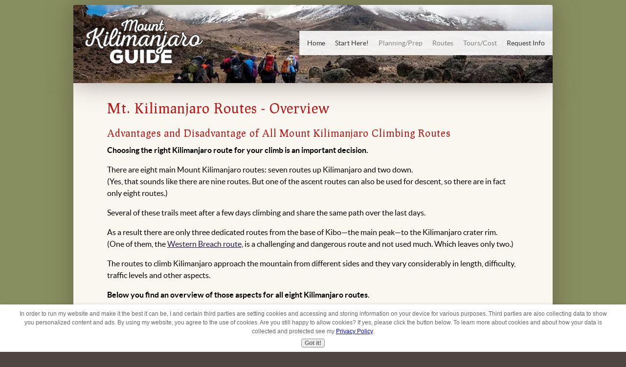

--- FILE ---
content_type: text/html; charset=UTF-8
request_url: https://www.mountkilimanjaroguide.com/kilimanjaro-routes.html
body_size: 9689
content:
<!DOCTYPE HTML>
<html>
<head><meta http-equiv="content-type" content="text/html; charset=UTF-8"><title>Mount Kilimanjaro Routes - Which Climb Route Is The Best?</title><meta name="description" content="There are seven Mount Kilimanjaro routes and they vary in length and difficulty. The easiest of the different climbing routes up Kilimanjaro is..."><meta id="viewport" name="viewport" content="width=device-width, initial-scale=1, maximum-scale=1, minimum-scale=1">
<link href="/sd/support-files/A.style.css.pagespeed.cf.PvrMUlwhoC.css" rel="stylesheet" type="text/css">
<!-- start: tool_blocks.sbi_html_head -->
<link rel="canonical" href="https://www.mountkilimanjaroguide.com/kilimanjaro-routes.html"/>
<link rel="alternate" type="application/rss+xml" title="RSS" href="https://www.mountkilimanjaroguide.com/climbing-mount-kilimanjaro.xml">
<meta property="og:title" content="Mount Kilimanjaro Routes - Which Climb Route Is The Best?"/>
<meta property="og:description" content="There are seven Mount Kilimanjaro routes and they vary in length and difficulty. The easiest of the different climbing routes up Kilimanjaro is..."/>
<meta property="og:type" content="article"/>
<meta property="og:url" content="https://www.mountkilimanjaroguide.com/kilimanjaro-routes.html"/>
<!-- SD -->
<script>var https_page=0</script>
<script src="https://www.mountkilimanjaroguide.com/sd/support-files/gdprcookie.js.pagespeed.jm.BI3CIr6ZZI.js" async defer></script><!-- end: tool_blocks.sbi_html_head -->
<!-- start: shared_blocks.107151204#end-of-head -->
<link href='https://fonts.googleapis.com/css?family=Prociono' rel='stylesheet' type='text/css'>
<script>window.google_analytics_uacct="UA-142415-7";</script>
<script>setTimeout("if (window != top) top.location.href = location.href;",5000);</script>
<!-- end: shared_blocks.107151204#end-of-head -->
<!--[if IE 8]>
    <script type="text/javascript" src="/sd/support-files/fix.js"></script>
    <![endif]-->
<script>var FIX=FIX||{};</script>
<!--[if IE 8]>
    <script type="text/javascript">
        FIX.doEndOfHead();
    </script>
    <![endif]-->
</head>
<body class="responsive">
<div id="PageWrapper" class="modern">
<div id="HeaderWrapper">
<div id="Header">
<div class="Liner">
<div class="WebsiteName">
<a href="/">Mount Kilimanjaro Guide</a>
</div>
<!-- start: shared_blocks.107151200#top-of-header -->
<!-- start: shared_blocks.189198298#Return to top -->
<a name="top"></a>
<!-- end: shared_blocks.189198298#Return to top -->
<!-- start: tool_blocks.navbar.horizontal.right --><div class="ResponsiveNavWrapper">
<div class="ResponsiveNavButton"><span>Menu</span></div><div class="HorizontalNavBarRight HorizontalNavBar HorizontalNavBarCSS ResponsiveNav"><ul class="root"><li class="li1"><a href="/">Home</a></li><li class="li1"><a href="/climb-kilimanjaro.html">Start Here!</a></li><li class="li1 submenu"><span class="navheader">Planning/Prep</span><ul><li class="li2"><a href="/kilimanjaro-weather.html">Weather on Kilimanjaro - What is the Best Time to Climb?</a></li><li class="li2"><a href="/kilimanjaro-climbing-routes.html">Which Climbing Route is the Best for You?</a></li><li class="li2"><a href="/kilimanjaro-training.html">Training for a Kili Climb</a></li><li class="li2"><a href="/kilimanjaro-altitude-sickness.html">Preventing Altitude Sickness on Kilimanjaro</a></li><li class="li2"><a href="/kilimanjaro-equipment.html">Equipment List and Packing Tips</a></li></ul></li><li class="li1 submenu"><span class="navheader">Routes</span><ul><li class="li2"><a href="/kilimanjaro-routes.html">Mount Kilimanjaro Routes - Overview</a></li><li class="li2"><a href="/kilimanjaro-marangu.html">Marangu Route</a></li><li class="li2"><a href="/kilimanjaro-machame.html">Machame Route</a></li><li class="li2"><a href="/kilimanjaro-rongai.html">Rongai Route</a></li><li class="li2"><a href="/kilimanjaro-shira.html">Shira Route</a></li><li class="li2"><a href="/kilimanjaro-lemosho.html">Lemosho Route</a></li><li class="li2"><a href="/kilimanjaro-northern-circuit.html">Northern Circuit Route</a></li><li class="li2"><a href="/kilimanjaro-pictures.html">Kilimanjaro Pictures (all routes)</a></li><li class="li2"><a href="/mount-meru.html">Mount Meru</a></li></ul></li><li class="li1 submenu"><span class="navheader">Tours/Cost</span><ul><li class="li2"><a href="/kilimanjaro-cost.html">Cost/Prices of Kilimanjaro Climbs</a></li><li class="li2"><a href="/kilimanjaro-tours.html">Choosing a Kilimanjaro Tour Operator</a></li></ul></li><li class="li1"><a href="/request-climb-information.html">Request Info</a></li></ul></div></div>
<!-- end: tool_blocks.navbar.horizontal.right -->
<!-- end: shared_blocks.107151200#top-of-header -->
<!-- start: shared_blocks.107151191#bottom-of-header --><!-- end: shared_blocks.107151191#bottom-of-header -->
</div><!-- end Liner -->
</div><!-- end Header -->
</div><!-- end HeaderWrapper -->
<div id="ColumnsWrapper">
<div id="ContentWrapper">
<div id="ContentColumn">
<div class="Liner">
<!-- start: shared_blocks.107151188#above-h1 -->
<!-- end: shared_blocks.107151188#above-h1 -->
<h1>Mt. Kilimanjaro Routes - Overview<br/></h1>
<h3>Advantages and Disadvantage of All Mount Kilimanjaro Climbing Routes</h3>
<!-- start: shared_blocks.107151208#below-h1 -->
<!-- end: shared_blocks.107151208#below-h1 -->
<p style="text-align: left;"><b>Choosing the right Kilimanjaro route for your climb is an important decision.</b></p><p style="text-align: left;">There are eight main Mount Kilimanjaro routes: seven routes up Kilimanjaro and two down.<br/>(Yes, that sounds like there are nine routes. But one of the ascent routes can also be used for descent, so there are in fact only eight routes.)</p><p style="text-align: left;">Several of these trails meet after a few days climbing and share the same path over the last days.<br/></p><p style="text-align: left;">As a result there are only three dedicated routes from the base of Kibo—the main peak—to the Kilimanjaro crater rim.<br/>(One of them, the&#xa0;<a style="color: rgb(32, 24, 80);" href="https://www.mountkilimanjaroguide.com/kilimanjaro-western-breach.html" onclick="return FIX.track(this);">Western Breach route</a>, is a challenging and dangerous route and not used much. Which leaves only two.)</p><p style="text-align: left;">The routes to climb Kilimanjaro approach the mountain from different sides and they vary considerably in length, difficulty, traffic levels and other aspects.</p><p style="text-align: left;"><b>Below you find an overview of those aspects for all eight Kilimanjaro routes</b>.</p><p style="text-align: left;">Follow the links to find a&#xa0;<b>detailed route description</b>&#xa0;for each route or to see a <b>picture guide</b>&#xa0;of it.</p><p style="text-align: left;">(Here is&#xa0;<a style="color: rgb(32, 24, 80);" href="https://www.mountkilimanjaroguide.com/kilimanjaro-climbing-routes.html" onclick="return FIX.track(this);">a more detailed discussion of how those Kilimanjaro climbing routes compare</a>&#xa0;regarding difficulty ratings, quality of wilderness experience, prices and success rates.)<br/><br/></p>
<!-- start: shared_blocks.107151203#below-paragraph-1 -->
<!-- end: shared_blocks.107151203#below-paragraph-1 -->
<h3 id="kilimanjaro-routes">Advantages and Disadvantages of the Different Kilimanjaro Climb Routes</h3>
<p style="text-align: center;"><a href="#Marangu"><br/><span style="font-size: 18px;">Marangu</span></a><span style="font-size: 18px;"> | </span><a href="#Machame"><span style="font-size: 18px;">Machame</span></a><span style="font-size: 18px;"> | </span><a href="#Rongai"><span style="font-size: 18px;">Rongai</span></a><span style="font-size: 18px;"> | </span><a href="#Shira"><span style="font-size: 18px;">Shira</span></a><span style="font-size: 18px;"> | </span><a href="#Lemosho"><span style="font-size: 18px;">Lemosho</span></a><span style="font-size: 18px;"> | <a href="#circuit">Northern Circuit</a> |&#xa0;</span><a href="#Umbwe"><span style="font-size: 18px;">Umbwe</span></a><span style="font-size: 18px;"> | </span><a href="#Mweka"><span style="font-size: 18px;">Mweka</span><br/></a><br/></p>
<h4 id="Marangu">Marangu Route<br/></h4>
<p style="text-align: left;">For many years Marangu&#xa0;<b>used to be the most popular Kilimanjaro route</b>. It has now been delegated to number two by the Machame route (see below).</p><p style="text-align: left;"><b>Duration:</b>&#xa0;5 days, acclimatisation day can be added</p><p style="text-align: left;"><b>Advantages:</b></p><ul><li>Low cost.</li><li>Accommodation is in huts, no camping equipment needed.</li><li>Supposedly the easiest route. (I beg to differ.)<br/></li></ul><p style="text-align: left;"><b>Disadvantages:</b></p><ul><li><b><span style="font-weight: normal;">Lowest success rate</span></b>. (See? Not that easy after all!)</li><li><b><span style="font-weight: normal;">Very crowded</span></b>.</li><li><b><span style="font-weight: normal;">Camping is not allowed</span>.</b></li><li><span style="font-weight: normal;">The only route that uses the same way up and down</span><b>.<br/></b></li></ul><p><a href="https://www.mountkilimanjaroguide.com/kilimanjaro-marangu.html">Climbing Kilimanjaro on the Marangu Route</a> | <a href="https://www.mountkilimanjaroguide.com/mount-kilimanjaro-pictures.html">Marangu Route Pictures</a><br/><br/><a href="#kilimanjaro-routes">Return to Overview</a> | <a href="#top">Return to Top<br/></a><br/></p>
<hr style="color:#808080;background-color:#808080;border-style:solid;width:100%;height:2px;margin-left:auto;margin-right:auto;">
<h4 id="Machame"><br/>Machame Route<br/></h4>
<p style="text-align: left;">The Machame route is&#xa0;<b>one of the most scenic routes on Kilimanjaro</b>. Once the budget operators discovered it, Machame quickly became the most popular Kilimanjaro route.</p><p style="text-align: left;"><b>Duration:</b>&#xa0;6 or 7 days</p><p style="text-align: left;"><b>Advantages:</b></p><ul><li><b><span style="font-weight: normal;">Relatively low cost.</span></b></li><li><span style="font-weight: normal;">Very scenic.</span></li><li><span style="font-weight: normal;">Higher success rate than Marangu.</span></li></ul><p style="text-align: left;"><b>Disadvantages:</b></p><ul><li><b><span style="font-weight: normal;">Higher level of difficulty.</span></b></li><li><span style="font-weight: normal;">Very crowded.</span></li></ul><p><a href="https://www.mountkilimanjaroguide.com/kilimanjaro-machame.html">Climbing Kilimanjaro on the Machame Route</a> | <a href="https://www.mountkilimanjaroguide.com/kilimanjaro-photos.html">Machame Route Photos</a></p><p><a href="#kilimanjaro-routes">Return to Overview</a> | <a href="#top">Return to Top<br/><br/></a></p>
<hr style="color:#808080;background-color:#808080;border-style:solid;width:100%;height:2px;margin-left:auto;margin-right:auto;">
<h4 id="Rongai"><br/>Rongai Route<br/></h4>
<p style="text-align: left;">The Rongai route is&#xa0;<b>the easiest route up Kilimanjaro</b>. It has a reputation as a remote wilderness trail. Rongai is the only route to approach Kilimanjaro from the north.</p><p style="text-align: left;"><b>Duration:</b>&#xa0;5 or 6 days</p><p style="text-align: left;"><b>Advantages:</b></p><ul><li><b><span style="font-weight: normal;">The easiest Kilimanjaro route.</span></b></li><li><b><span style="font-weight: normal;">One of the quieter routes on Kilimanjaro.</span></b></li><li><b><span style="font-weight: normal;">Approaches the mountain from the driest side, best chances of good weather.</span></b></li><li><span style="font-weight: normal;">Ascent and descent are on opposite sides, you see both sides of Kilimanjaro. (You descend on the Marangu route.)</span><br/></li></ul><p style="text-align: left;"><b>Disadvantages:</b></p><ul><li><b><span style="font-weight: normal;">Higher cost due to additional travel to reach other side</span>.</b></li><li><span style="font-weight: normal;">Considered somewhat less scenic.</span><br/></li></ul><p><a href="https://www.mountkilimanjaroguide.com/kilimanjaro-rongai.html">Climbing Kilimanjaro on the Rongai Route</a> | <a href="https://www.mountkilimanjaroguide.com/photos-of-kilimanjaro.html">Rongai Route Pictures</a><br/></p><p><a href="#kilimanjaro-routes">Return to Overview</a> | <a href="#top">Return to Top<br/><br/></a></p>
<hr style="color:#808080;background-color:#808080;border-style:solid;width:100%;height:2px;margin-left:auto;margin-right:auto;">
<h4 id="Shira"><br/>Shira Route</h4>
<p style="text-align: left;">The route over the Shira Plateau has several possible variations.</p><p style="text-align: left;"><b>Duration:</b>&#xa0;6 - 8 days</p><p style="text-align: left;"><b>Advantages:</b></p><ul><li><b><span style="font-weight: normal;">Less crowded on the first days</span></b><span style="font-weight: normal;">.</span></li><li><span style="font-weight: normal;">Very scenic.</span><br/></li></ul><p style="text-align: left;"><b>Disadvantages:</b></p><ul><li>Higher cost.</li><li>Higher difficulty level.</li><li>Meets the Machame trail, hence very busy on the later days.<br/></li></ul><p style="text-align: left;"><a href="https://www.mountkilimanjaroguide.com/kilimanjaro-shira.html">Climbing Kilimanjaro on the Shira Route</a> | <a href="https://www.mountkilimanjaroguide.com/kilimanjaro-photos.html">Shira (Machame) Route pictures</a> (the routes join on day 3)<br/></p><p><a href="#kilimanjaro-routes">Return to Overview</a> | <a href="#top">Return to Top<br/><br/></a></p>
<hr style="color:#808080;background-color:#808080;border-style:solid;width:100%;height:2px;margin-left:auto;margin-right:auto;">
<h4 id="Lemosho"><br/>Lemosho Route</h4>
<p style="text-align: left;"><b>Remote and beautiful, but long and expensive</b>, this route also approaches Kilimanjaro across the Shira plateau.</p><p style="text-align: left;"><b>Duration:</b>&#xa0;7 - 8 days</p><p style="text-align: left;"><b>Advantages:</b></p><ul><li><b><span style="font-weight: normal;">Very scenic route</span>.</b></li><li><b><span style="font-weight: normal;">Very low number of climbers during the first days</span>.</b></li><li><span style="font-weight: normal;">Plenty of time for acclimatisation</span><b>.<br/></b></li></ul><p style="text-align: left;"><b>Disadvantages:</b></p><ul><li><b><span style="font-weight: normal;">High cost</span>.</b></li><li><b><span style="font-weight: normal;">Higher difficulty level</span>.</b></li><li><span style="font-weight: normal;">Meets the Machame and Shira trail, hence very crowded on the later days.</span><br/></li></ul><p style="text-align: left;"><a href="https://www.mountkilimanjaroguide.com/kilimanjaro-lemosho.html">Climbing Kilimanjaro on the Lemosho Route</a> | <a href="https://www.mountkilimanjaroguide.com/kilimanjaro-photos.html">Lemosho (Machame) Route photos</a> (the routes join on day 4)<br/></p><p><a href="#kilimanjaro-routes">Return to Overview</a> | <a href="#top">Return to Top<br/><br/></a></p>
<!-- start: shared_blocks.189789939#Divider -->
<hr style="color:#808080;background-color:#808080;border-style:solid;width:100%;height:2px;margin-left:auto;margin-right:auto;">
<!-- end: shared_blocks.189789939#Divider -->
<h4 id="circuit">Northern Circuit Route</h4>
<p><b>Even remoter and more beautiful, longer and more expensive than Lemosho.</b><span style="font-weight: normal;">&#xa0;The Northern Circuit shares the first days with the Lemosho Route, then circles around the extremely remote northern slopes to join the Rongai Route for the approach to the summit. You descend on the southern side along the Mweka Route.</span></p><p><b>Duration:</b>&#xa0;9 days</p><p><b>Advantages:</b></p><ul><li>Most scenic and varied route of all. You get to see all four sides of Kilimanjaro.</li><li>Very low number of climbers during the first days, then even fewer over the next few.</li><li>The days at serious altitude are all spent on the drier side of the mountain.</li><li>Plenty of time for acclimatisation hence the highest success rates.<br/></li></ul><p><b>Disadvantages:</b></p><ul><li>Very high cost.</li><li>Spending so many days on the mountain can be draining if not used to hiking and camping out.</li></ul><p><a href="https://www.mountkilimanjaroguide.com/kilimanjaro-northern-circuit.html">Climbing Kilimanjaro on the Northern Circuit Route</a></p><p><a href="#kilimanjaro-routes">Return to Overview</a> | <a href="#top">Return to Top</a></p>
<hr style="color:#808080;background-color:#808080;border-style:solid;width:100%;height:2px;margin-left:auto;margin-right:auto;">
<h4 id="Umbwe"><br/>Umbwe Route</h4>
<p style="text-align: left;">The&#xa0;<b>steepest Kilimanjaro route</b>. Steep with a big capital S.</p><p style="text-align: left;"><b>Duration:</b>&#xa0;5 - 6 days.</p><p style="text-align: left;">This route is not used much.&#xa0;<a style="color: rgb(32, 24, 80);" href="https://www.mountkilimanjaroguide.com/kilimanjaro-climbing-routes.html#umbwe-climb-route">The Umbwe route</a>&#xa0;is only suitable for people with mountain climbing experience and who are already well adapted to the <a href="https://www.mountkilimanjaroguide.com/altitude-sickness.html">altitude</a>.</p><p><a href="#kilimanjaro-routes">Return to Overview</a> | <a href="#top">Return to Top<br/><br/></a></p>
<!-- start: shared_blocks.189789939#Divider -->
<hr style="color:#808080;background-color:#808080;border-style:solid;width:100%;height:2px;margin-left:auto;margin-right:auto;">
<!-- end: shared_blocks.189789939#Divider -->
<h4 id="Mweka"><br/>Mweka Route</h4>
<p>This is not a <b>climb route</b>, it is only used for <b>descent</b>. You will follow it if climbing Kilimanjaro on the Machame, Shira, Lemosho, Northern Circuit or Umbwe routes.</p><p><a href="#kilimanjaro-routes">Return to Overview</a> | <a href="#top">Return to Top</a><br/></p>
<hr style="color:#808080;background-color:#808080;border-style:solid;width:100%;height:2px;margin-left:auto;margin-right:auto;">
<p style="text-align: left;">As restricted as all of this sounds, there are&#xa0;<b>possible variations</b>. Some of the routes have alternate paths for some sections, you can combine different sections of different routes, and treks can be extended <a href="https://www.mountkilimanjaroguide.com/kilimanjaro-western-breach.html">to include a night in the crater itself, as I describe here for the Western Breach Route</a>. (Only recommended to very experienced and well acclimatised climbers. This camp is extremely high.)</p><p style="text-align: left;">Theoretically you could also walk right around the base of Kibo, something I'd love to do.</p><p style="text-align: left;">If you want to experience something different from the offered standard Kilimanjaro routes you need to find an agency willing to organize it for you, you need a special permit from KINAPA, and you need to be rich. (Which is why I haven't done any of that yet.)<br/><br/></p><p style="text-align: left;">Read a <a href="https://www.mountkilimanjaroguide.com/kilimanjaro-climbing-routes.html" onclick="return FIX.track(this);">detailed discussion of how those Kilimanjaro climbing routes compare</a> regarding difficulty ratings, quality of experience, prices and success rates.</p><p style="text-align: left;">Next: <a href="https://www.mountkilimanjaroguide.com/kilimanjaro-tours.html">Selecting a Kilimanjaro tour operator</a></p><p style="text-align: left;">Overview: <a href="https://www.mountkilimanjaroguide.com/climb-kilimanjaro.html" onclick="return FIX.track(this);"><span style="font-weight: normal;">What it takes to climb Kilimanjaro</span></a></p>
<!-- start: shared_blocks.107151202#above-socialize-it -->
<div class="CalloutBox" style="box-sizing: border-box"><!-- start: shared_blocks.189147177#treks-ad -->
<h4>Do you need help with all this?</h4>
<p>Would you like to contact a <b>responsible and trustworthy tour operator with competitive prices</b>?</p>
<p>Get some free, no obligations <b>advice on route selection, duration and timing</b>?</p>
<p>I regularly receive emails asking me if there is a tour operator I personally can recommend.</p>
<p>There is and you can <a href="https://www.mountkilimanjaroguide.com/request-climb-information.html" target="_blank">contact my preferred operator through this page.</a></p>
<!-- end: shared_blocks.189147177#treks-ad -->
</div>
<!-- end: shared_blocks.107151202#above-socialize-it -->
<!-- start: shared_blocks.107151190#socialize-it -->
<div class=" socializeIt socializeIt-responsive" style="border-color: #cccccc; border-width: 1px 1px 1px 1px; border-style: solid; box-sizing: border-box"><!-- start: tool_blocks.social_sharing -->
<div class="SocialShare SocialShareRegular"><a href="#" rel="noopener noreferrer" onclick="window.open('https://www.facebook.com/sharer.php?u='+ encodeURIComponent(document.location.href) +'&t=' + encodeURIComponent(document.title), 'sharer','toolbar=0,status=0,width=700,height=500,resizable=yes,scrollbars=yes');return false;" target="_blank" class="socialIcon facebook"><svg width="20" height="20" aria-hidden="true" focusable="false" data-prefix="fab" data-icon="facebook-square" role="img" xmlns="http://www.w3.org/2000/svg" viewBox="0 0 448 512"><path fill="currentColor" d="M400 32H48A48 48 0 0 0 0 80v352a48 48 0 0 0 48 48h137.25V327.69h-63V256h63v-54.64c0-62.15 37-96.48 93.67-96.48 27.14 0 55.52 4.84 55.52 4.84v61h-31.27c-30.81 0-40.42 19.12-40.42 38.73V256h68.78l-11 71.69h-57.78V480H400a48 48 0 0 0 48-48V80a48 48 0 0 0-48-48z" class=""></path></svg><span>Facebook</span></a><a href="#" rel="noopener noreferrer" onclick="window.open('https://twitter.com/intent/tweet?text=Reading%20about%20this:%20'+encodeURIComponent(document.title)+'%20-%20' + encodeURIComponent(document.location.href), 'sharer','toolbar=0,status=0,width=700,height=500,resizable=yes,scrollbars=yes');return false;" target="_blank" class="socialIcon twitter"><svg width="20" height="20" aria-hidden="true" focusable="false" data-prefix="fab" data-icon="twitter-square" role="img" viewBox="0 0 1200 1227" fill="none" xmlns="http://www.w3.org/2000/svg"><path d="M714.163 519.284L1160.89 0H1055.03L667.137 450.887L357.328 0H0L468.492 681.821L0 1226.37H105.866L515.491 750.218L842.672 1226.37H1200L714.137 519.284H714.163ZM569.165 687.828L521.697 619.934L144.011 79.6944H306.615L611.412 515.685L658.88 583.579L1055.08 1150.3H892.476L569.165 687.854V687.828Z" fill="currentColor"></path></svg><span>X</span></a><a href="#" rel="noopener noreferrer" onclick="var script = document.createElement('script');script.setAttribute('type','text/javascript');script.setAttribute('src', 'https://assets.pinterest.com/js/pinmarklet.js');document.getElementsByTagName('head')[0].appendChild(script);return false" target="_blank" class="socialIcon pinterest"><svg width="20" height="20" aria-hidden="true" focusable="false" data-prefix="fab" data-icon="pinterest-square" role="img" xmlns="http://www.w3.org/2000/svg" viewBox="0 0 448 512"><path fill="currentColor" d="M448 80v352c0 26.5-21.5 48-48 48H154.4c9.8-16.4 22.4-40 27.4-59.3 3-11.5 15.3-58.4 15.3-58.4 8 15.3 31.4 28.2 56.3 28.2 74.1 0 127.4-68.1 127.4-152.7 0-81.1-66.2-141.8-151.4-141.8-106 0-162.2 71.1-162.2 148.6 0 36 19.2 80.8 49.8 95.1 4.7 2.2 7.1 1.2 8.2-3.3.8-3.4 5-20.1 6.8-27.8.6-2.5.3-4.6-1.7-7-10.1-12.3-18.3-34.9-18.3-56 0-54.2 41-106.6 110.9-106.6 60.3 0 102.6 41.1 102.6 99.9 0 66.4-33.5 112.4-77.2 112.4-24.1 0-42.1-19.9-36.4-44.4 6.9-29.2 20.3-60.7 20.3-81.8 0-53-75.5-45.7-75.5 25 0 21.7 7.3 36.5 7.3 36.5-31.4 132.8-36.1 134.5-29.6 192.6l2.2.8H48c-26.5 0-48-21.5-48-48V80c0-26.5 21.5-48 48-48h352c26.5 0 48 21.5 48 48z" class=""></path></svg><span>Pinterest</span></a><a href="#" rel="noopener noreferrer" onclick="window.open('https://www.tumblr.com/share/link?url='+ encodeURIComponent(document.location.href) + '&name='+ encodeURIComponent(document.title), 'sharer','toolbar=0,status=0,width=700,height=500,resizable=yes,scrollbars=yes');return false;" target="_blank" class="socialIcon tumblr"><svg width="20" height="20" aria-hidden="true" focusable="false" data-prefix="fab" data-icon="tumblr-square" role="img" xmlns="http://www.w3.org/2000/svg" viewBox="0 0 448 512"><path fill="currentColor" d="M400 32H48C21.5 32 0 53.5 0 80v352c0 26.5 21.5 48 48 48h352c26.5 0 48-21.5 48-48V80c0-26.5-21.5-48-48-48zm-82.3 364.2c-8.5 9.1-31.2 19.8-60.9 19.8-75.5 0-91.9-55.5-91.9-87.9v-90h-29.7c-3.4 0-6.2-2.8-6.2-6.2v-42.5c0-4.5 2.8-8.5 7.1-10 38.8-13.7 50.9-47.5 52.7-73.2.5-6.9 4.1-10.2 10-10.2h44.3c3.4 0 6.2 2.8 6.2 6.2v72h51.9c3.4 0 6.2 2.8 6.2 6.2v51.1c0 3.4-2.8 6.2-6.2 6.2h-52.1V321c0 21.4 14.8 33.5 42.5 22.4 3-1.2 5.6-2 8-1.4 2.2.5 3.6 2.1 4.6 4.9l13.8 40.2c1 3.2 2 6.7-.3 9.1z" class=""></path></svg><span>Tumblr</span></a><a href="#" rel="noopener noreferrer" onclick="window.open('https://reddit.com/submit?url='+ encodeURIComponent(document.location.href) + '&title=' + encodeURIComponent(document.title), 'sharer','toolbar=0,status=0,width=700,height=500,resizable=yes,scrollbars=yes');return false;" target="_blank" class="socialIcon reddit"><svg width="20" height="20" aria-hidden="true" focusable="false" data-prefix="fab" data-icon="reddit-square" role="img" xmlns="http://www.w3.org/2000/svg" viewBox="0 0 448 512"><path fill="currentColor" d="M283.2 345.5c2.7 2.7 2.7 6.8 0 9.2-24.5 24.5-93.8 24.6-118.4 0-2.7-2.4-2.7-6.5 0-9.2 2.4-2.4 6.5-2.4 8.9 0 18.7 19.2 81 19.6 100.5 0 2.4-2.3 6.6-2.3 9 0zm-91.3-53.8c0-14.9-11.9-26.8-26.5-26.8-14.9 0-26.8 11.9-26.8 26.8 0 14.6 11.9 26.5 26.8 26.5 14.6 0 26.5-11.9 26.5-26.5zm90.7-26.8c-14.6 0-26.5 11.9-26.5 26.8 0 14.6 11.9 26.5 26.5 26.5 14.9 0 26.8-11.9 26.8-26.5 0-14.9-11.9-26.8-26.8-26.8zM448 80v352c0 26.5-21.5 48-48 48H48c-26.5 0-48-21.5-48-48V80c0-26.5 21.5-48 48-48h352c26.5 0 48 21.5 48 48zm-99.7 140.6c-10.1 0-19 4.2-25.6 10.7-24.1-16.7-56.5-27.4-92.5-28.6l18.7-84.2 59.5 13.4c0 14.6 11.9 26.5 26.5 26.5 14.9 0 26.8-12.2 26.8-26.8 0-14.6-11.9-26.8-26.8-26.8-10.4 0-19.3 6.2-23.8 14.9l-65.7-14.6c-3.3-.9-6.5 1.5-7.4 4.8l-20.5 92.8c-35.7 1.5-67.8 12.2-91.9 28.9-6.5-6.8-15.8-11-25.9-11-37.5 0-49.8 50.4-15.5 67.5-1.2 5.4-1.8 11-1.8 16.7 0 56.5 63.7 102.3 141.9 102.3 78.5 0 142.2-45.8 142.2-102.3 0-5.7-.6-11.6-2.1-17 33.6-17.2 21.2-67.2-16.1-67.2z" class=""></path></svg><span>Reddit</span></a><a href="#" rel="noopener noreferrer" onclick="window.open('https://api.whatsapp.com/send?text='+encodeURIComponent(document.location.href), 'sharer','toolbar=0,status=0,width=700,height=500,resizable=yes,scrollbars=yes');return false;" target="_blank" class="socialIcon whatsapp"><svg width="20" height="20" aria-hidden="true" focusable="false" data-prefix="fab" data-icon="whatsapp-square" role="img" xmlns="http://www.w3.org/2000/svg" viewBox="0 0 448 512"><path fill="currentColor" d="M224 122.8c-72.7 0-131.8 59.1-131.9 131.8 0 24.9 7 49.2 20.2 70.1l3.1 5-13.3 48.6 49.9-13.1 4.8 2.9c20.2 12 43.4 18.4 67.1 18.4h.1c72.6 0 133.3-59.1 133.3-131.8 0-35.2-15.2-68.3-40.1-93.2-25-25-58-38.7-93.2-38.7zm77.5 188.4c-3.3 9.3-19.1 17.7-26.7 18.8-12.6 1.9-22.4.9-47.5-9.9-39.7-17.2-65.7-57.2-67.7-59.8-2-2.6-16.2-21.5-16.2-41s10.2-29.1 13.9-33.1c3.6-4 7.9-5 10.6-5 2.6 0 5.3 0 7.6.1 2.4.1 5.7-.9 8.9 6.8 3.3 7.9 11.2 27.4 12.2 29.4s1.7 4.3.3 6.9c-7.6 15.2-15.7 14.6-11.6 21.6 15.3 26.3 30.6 35.4 53.9 47.1 4 2 6.3 1.7 8.6-1 2.3-2.6 9.9-11.6 12.5-15.5 2.6-4 5.3-3.3 8.9-2 3.6 1.3 23.1 10.9 27.1 12.9s6.6 3 7.6 4.6c.9 1.9.9 9.9-2.4 19.1zM400 32H48C21.5 32 0 53.5 0 80v352c0 26.5 21.5 48 48 48h352c26.5 0 48-21.5 48-48V80c0-26.5-21.5-48-48-48zM223.9 413.2c-26.6 0-52.7-6.7-75.8-19.3L64 416l22.5-82.2c-13.9-24-21.2-51.3-21.2-79.3C65.4 167.1 136.5 96 223.9 96c42.4 0 82.2 16.5 112.2 46.5 29.9 30 47.9 69.8 47.9 112.2 0 87.4-72.7 158.5-160.1 158.5z" class=""></path></svg><span>WhatsApp</span></a></div>
<!-- end: tool_blocks.social_sharing -->
</div>
<!-- end: shared_blocks.107151190#socialize-it -->
<!-- start: shared_blocks.107151199#below-socialize-it -->
<!-- end: shared_blocks.107151199#below-socialize-it -->
<p><a href="#top">Return to top</a></p>
<p><a href="https://www.mountkilimanjaroguide.com/">Return from <i>Kilimanjaro Routes</i> to Home Page</a></p>
</div><!-- end Liner -->
</div><!-- end ContentColumn -->
</div><!-- end ContentWrapper -->
<div id="NavWrapper">
<div id="NavColumn">
<div class="Liner">
<!-- start: shared_blocks.107151209#top-of-nav-column -->
<!-- end: shared_blocks.107151209#top-of-nav-column -->
<!-- start: shared_blocks.107151205#navigation -->
<!-- end: shared_blocks.107151205#navigation -->
<!-- start: shared_blocks.107151210#bottom-of-nav-column -->
<!-- end: shared_blocks.107151210#bottom-of-nav-column -->
</div><!-- end Liner -->
</div><!-- end NavColumn -->
</div><!-- end NavWrapper -->
</div><!-- end ColumnsWrapper -->
<div id="FooterWrapper">
<div id="Footer">
<div class="Liner">
<!-- start: shared_blocks.107151192#above-bottom-nav -->
<!-- end: shared_blocks.107151192#above-bottom-nav -->
<!-- start: shared_blocks.107151195#bottom-navigation -->
<!-- end: shared_blocks.107151195#bottom-navigation -->
<!-- start: shared_blocks.107151189#below-bottom-nav -->
<!-- end: shared_blocks.107151189#below-bottom-nav -->
<!-- start: shared_blocks.107151194#footer -->
<p><a href="https://www.mountkilimanjaroguide.com" onclick="return FIX.track(this);">HOME</a>&#xa0;&#xa0; |&#xa0;&#xa0; <a href="https://www.mountkilimanjaroguide.com/information-kilimanjaro.html">SITE MAP</a>&#xa0;&#xa0; |&#xa0;&#xa0; <a href="https://www.mountkilimanjaroguide.com/privacy-policy.html">PRIVACY POLICY</a> &#xa0; | <a href="https://www.mountkilimanjaroguide.com/policies.html" rel="nofollow">TOS</a> | &#xa0; <a href="https://www.mountkilimanjaroguide.com/contact.html">CONTACT</a></p>
<p>COPYRIGHT &copy; <script>var d=new Date()
document.write(d.getFullYear())</script> BIRGIT BRADTKE | ALL RIGHTS RESERVED.</p>
<p><em>This site uses British English.</em><br/><em>Words like for example "travelling" or "colour" might look unfamiliar to you. They are nevertheless correct!</em></p><p><em>MountKilimanjaroGuide.com is a participant in the Amazon Services LLC Associates Program, an affiliate advertising program <br/>designed to provide a means for sites to earn advertising fees by advertising and linking to amazon.com.<br/></em></p>
<script>var gaJsHost=(("https:"==document.location.protocol)?"https://ssl.":"http://www.");document.write(unescape("%3Cscript src='"+gaJsHost+"google-analytics.com/ga.js' type='text/javascript'%3E%3C/script%3E"));</script>
<script>var pageTracker=_gat._getTracker("UA-142415-7");pageTracker._initData();pageTracker._trackPageview();</script>
<script>window.google_analytics_uacct="UA-142415-7";</script>
<script>setTimeout("if (window != top) top.location.href = location.href;",5000);</script>
<!-- end: shared_blocks.107151194#footer -->
</div><!-- end Liner -->
</div><!-- end Footer -->
</div><!-- end FooterWrapper -->
</div><!-- end PageWrapper -->
<!--[if !IE 8]> -->
<script src="/sd/support-files/fix.js.pagespeed.jm.Ud3ubzakDI.js"></script>
<script>FIX.modernize();</script>
<!-- <![endif]-->
<script>FIX.doEndOfBody();</script>
<script src="/sd/support-files/design.js.pagespeed.jm.k7sA-BXHZe.js"></script>
<!-- start: tool_blocks.sbi_html_body_end -->
<script>var SS_PARAMS={pinterest_enabled:false,googleplus1_on_page:false,socializeit_onpage:false};</script><style>.g-recaptcha{display:inline-block}.recaptcha_wrapper{text-align:center}</style>
<script>if(typeof recaptcha_callbackings!=="undefined"){SS_PARAMS.recaptcha_callbackings=recaptcha_callbackings||[]};</script><script>(function(d,id){if(d.getElementById(id)){return;}var s=d.createElement('script');s.async=true;s.defer=true;s.src="/ssjs/ldr.js";s.id=id;d.getElementsByTagName('head')[0].appendChild(s);})(document,'_ss_ldr_script');</script><!-- end: tool_blocks.sbi_html_body_end -->
<!-- Generated at 06:10:05 26-May-2025 with justletters v108 -->
<script async src="/ssjs/lazyload.min.js.pagespeed.jm.GZJ6y5Iztl.js"></script>
</body>
</html>
